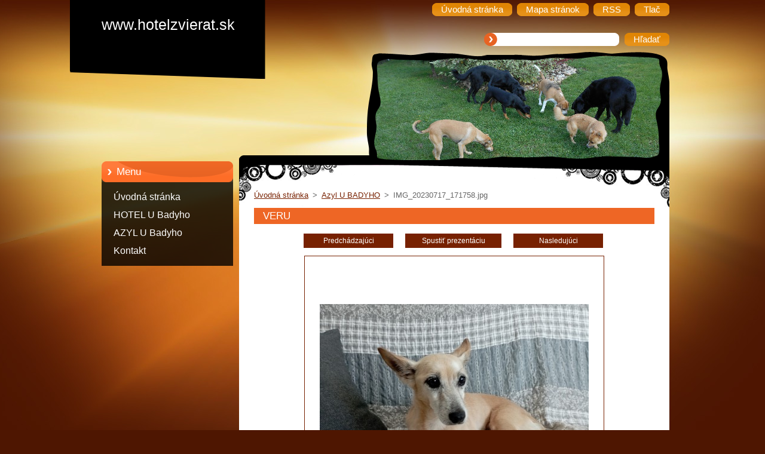

--- FILE ---
content_type: text/html; charset=UTF-8
request_url: https://www.hotelzvierat.sk/album/nase-domace-osadenstvo-a-utulkaci-u-nas/img-20230717-171758-jpg/
body_size: 7667
content:
<!--[if lte IE 9]><!DOCTYPE HTML PUBLIC "-//W3C//DTD HTML 4.01 Transitional//EN" "https://www.w3.org/TR/html4/loose.dtd"><![endif]-->
<!DOCTYPE html>
<!--[if IE]><html class="ie" lang="sk"><![endif]-->
<!--[if gt IE 9]><!--> 
<html lang="sk">
<!--<![endif]-->
  <head>
    <!--[if lt IE 8]><meta http-equiv="X-UA-Compatible" content="IE=EmulateIE7"><![endif]--><!--[if IE 8]><meta http-equiv="X-UA-Compatible" content="IE=EmulateIE8"><![endif]--><!--[if IE 9]><meta http-equiv="X-UA-Compatible" content="IE=EmulateIE9"><![endif]-->
    <base href="https://www.hotelzvierat.sk/">
  <meta charset="utf-8">
  <meta name="description" content="">
  <meta name="keywords" content="">
  <meta name="generator" content="Webnode">
  <meta name="apple-mobile-web-app-capable" content="yes">
  <meta name="apple-mobile-web-app-status-bar-style" content="black">
  <meta name="format-detection" content="telephone=no">
    <link rel="icon" type="image/svg+xml" href="/favicon.svg" sizes="any">  <link rel="icon" type="image/svg+xml" href="/favicon16.svg" sizes="16x16">  <link rel="icon" href="/favicon.ico"><link rel="canonical" href="https://www.hotelzvierat.sk/album/nase-domace-osadenstvo-a-utulkaci-u-nas/img-20230717-171758-jpg/">
<script type="text/javascript">(function(i,s,o,g,r,a,m){i['GoogleAnalyticsObject']=r;i[r]=i[r]||function(){
			(i[r].q=i[r].q||[]).push(arguments)},i[r].l=1*new Date();a=s.createElement(o),
			m=s.getElementsByTagName(o)[0];a.async=1;a.src=g;m.parentNode.insertBefore(a,m)
			})(window,document,'script','//www.google-analytics.com/analytics.js','ga');ga('create', 'UA-797705-6', 'auto',{"name":"wnd_header"});ga('wnd_header.set', 'dimension1', 'W1');ga('wnd_header.set', 'anonymizeIp', true);ga('wnd_header.send', 'pageview');var pageTrackerAllTrackEvent=function(category,action,opt_label,opt_value){ga('send', 'event', category, action, opt_label, opt_value)};</script>
  <link rel="alternate" type="application/rss+xml" href="https://hotelzvierat.sk/rss/all.xml" title="">
<!--[if lte IE 9]><style type="text/css">.cke_skin_webnode iframe {vertical-align: baseline !important;}</style><![endif]-->
    <title>IMG_20230717_171758.jpg :: www.hotelzvierat.sk</title>
    <meta name="robots" content="index, follow">
    <meta name="googlebot" content="index, follow">   
    <link href="https://d11bh4d8fhuq47.cloudfront.net/_system/skins/v9/50000964/css/style.css" rel="stylesheet" type="text/css" media="screen,projection,handheld,tv">
    <link href="https://d11bh4d8fhuq47.cloudfront.net/_system/skins/v9/50000964/css/print.css" rel="stylesheet" type="text/css" media="print">
    <script type="text/javascript" src="https://d11bh4d8fhuq47.cloudfront.net/_system/skins/v9/50000964/js/functions.js">
    </script> 
  
				<script type="text/javascript">
				/* <![CDATA[ */
					
					if (typeof(RS_CFG) == 'undefined') RS_CFG = new Array();
					RS_CFG['staticServers'] = new Array('https://d11bh4d8fhuq47.cloudfront.net/');
					RS_CFG['skinServers'] = new Array('https://d11bh4d8fhuq47.cloudfront.net/');
					RS_CFG['filesPath'] = 'https://www.hotelzvierat.sk/_files/';
					RS_CFG['filesAWSS3Path'] = 'https://efcb2d48e6.cbaul-cdnwnd.com/e06e433b7dc7e87e2c46df56f6b846e8/';
					RS_CFG['lbClose'] = 'Zavrieť';
					RS_CFG['skin'] = 'default';
					if (!RS_CFG['labels']) RS_CFG['labels'] = new Array();
					RS_CFG['systemName'] = 'Webnode';
						
					RS_CFG['responsiveLayout'] = 0;
					RS_CFG['mobileDevice'] = 0;
					RS_CFG['labels']['copyPasteSource'] = 'Viac tu:';
					
				/* ]]> */
				</script><style type="text/css">/* <![CDATA[ */#i860jiee {position: absolute;font-size: 13px !important;font-family: "Arial", helvetica, sans-serif !important;white-space: nowrap;z-index: 2147483647;-webkit-user-select: none;-khtml-user-select: none;-moz-user-select: none;-o-user-select: none;user-select: none;}#pe5p8d3ar0c {position: relative;top: -14px;}* html #pe5p8d3ar0c { top: -11px; }#pe5p8d3ar0c a { text-decoration: none !important; }#pe5p8d3ar0c a:hover { text-decoration: underline !important; }#e4dmja96nbi {z-index: 2147483647;display: inline-block !important;font-size: 16px;padding: 7px 59px 9px 59px;background: transparent url(https://d11bh4d8fhuq47.cloudfront.net/img/footer/footerButtonWebnodeHover.png?ph=efcb2d48e6) top left no-repeat;height: 18px;cursor: pointer;}* html #e4dmja96nbi { height: 36px; }#e4dmja96nbi:hover { background: url(https://d11bh4d8fhuq47.cloudfront.net/img/footer/footerButtonWebnode.png?ph=efcb2d48e6) top left no-repeat; }#c6h8i4j2 { display: none; }#a6g4i6kq8u5f {z-index: 3000;text-align: left !important;position: absolute;height: 88px;font-size: 13px !important;color: #ffffff !important;font-family: "Arial", helvetica, sans-serif !important;overflow: hidden;cursor: pointer;}#a6g4i6kq8u5f a {color: #ffffff !important;}#vha17n19c4jg {color: #36322D !important;text-decoration: none !important;font-weight: bold !important;float: right;height: 31px;position: absolute;top: 19px;right: 15px;cursor: pointer;}#ecihec99m5fq { float: right; padding-right: 27px; display: block; line-height: 31px; height: 31px; background: url(https://d11bh4d8fhuq47.cloudfront.net/img/footer/footerButton.png?ph=efcb2d48e6) top right no-repeat; white-space: nowrap; }#f1e78fb0ah9 { position: relative; left: 1px; float: left; display: block; width: 15px; height: 31px; background: url(https://d11bh4d8fhuq47.cloudfront.net/img/footer/footerButton.png?ph=efcb2d48e6) top left no-repeat; }#vha17n19c4jg:hover { color: #36322D !important; text-decoration: none !important; }#vha17n19c4jg:hover #ecihec99m5fq { background: url(https://d11bh4d8fhuq47.cloudfront.net/img/footer/footerButtonHover.png?ph=efcb2d48e6) top right no-repeat; }#vha17n19c4jg:hover #f1e78fb0ah9 { background: url(https://d11bh4d8fhuq47.cloudfront.net/img/footer/footerButtonHover.png?ph=efcb2d48e6) top left no-repeat; }#gl8i95hca7 {padding-right: 11px;padding-right: 11px;float: right;height: 60px;padding-top: 18px;background: url(https://d11bh4d8fhuq47.cloudfront.net/img/footer/footerBubble.png?ph=efcb2d48e6) top right no-repeat;}#j5gfbj2f70accc {float: left;width: 18px;height: 78px;background: url(https://d11bh4d8fhuq47.cloudfront.net/img/footer/footerBubble.png?ph=efcb2d48e6) top left no-repeat;}* html #e4dmja96nbi { filter: progid:DXImageTransform.Microsoft.AlphaImageLoader(src='https://d11bh4d8fhuq47.cloudfront.net/img/footer/footerButtonWebnode.png?ph=efcb2d48e6'); background: transparent; }* html #e4dmja96nbi:hover { filter: progid:DXImageTransform.Microsoft.AlphaImageLoader(src='https://d11bh4d8fhuq47.cloudfront.net/img/footer/footerButtonWebnodeHover.png?ph=efcb2d48e6'); background: transparent; }* html #gl8i95hca7 { height: 78px; background-image: url(https://d11bh4d8fhuq47.cloudfront.net/img/footer/footerBubbleIE6.png?ph=efcb2d48e6);  }* html #j5gfbj2f70accc { background-image: url(https://d11bh4d8fhuq47.cloudfront.net/img/footer/footerBubbleIE6.png?ph=efcb2d48e6);  }* html #ecihec99m5fq { background-image: url(https://d11bh4d8fhuq47.cloudfront.net/img/footer/footerButtonIE6.png?ph=efcb2d48e6); }* html #f1e78fb0ah9 { background-image: url(https://d11bh4d8fhuq47.cloudfront.net/img/footer/footerButtonIE6.png?ph=efcb2d48e6); }* html #vha17n19c4jg:hover #rbcGrSigTryButtonRight { background-image: url(https://d11bh4d8fhuq47.cloudfront.net/img/footer/footerButtonHoverIE6.png?ph=efcb2d48e6);  }* html #vha17n19c4jg:hover #rbcGrSigTryButtonLeft { background-image: url(https://d11bh4d8fhuq47.cloudfront.net/img/footer/footerButtonHoverIE6.png?ph=efcb2d48e6);  }/* ]]> */</style><script type="text/javascript" src="https://d11bh4d8fhuq47.cloudfront.net/_system/client/js/compressed/frontend.package.1-3-108.js?ph=efcb2d48e6"></script><style type="text/css"></style></head>  
  <body>  
    <div id="body_bg">      
      <div id="site">      
        <div id="site_top">       
          <div id="nonFooter">
          
          
  <!-- HEADER_LINK -->             
  <div id="header_link">         
  
                   <div class="lang">               
                     <div id="languageSelect"></div>			            
                   </div>
  
      <!-- LINK -->
      <ul class="link">                             
      <li class="homepage"><a href="home/" 
      title="Prejsť na úvodnú stránku.">
      <span class="span-left"></span>
      <span>
      Úvodná stránka      </span>
      <span class="span-right"></span>      
      </a></li>   
      
      <li class="sitemap"><a href="/sitemap/" 
      title="Prejsť na mapu stránok.">
      <span class="span-left"></span>
      <span>
      Mapa stránok      </span>
      <span class="span-right"></span>      
      </a></li> 
      
      <li class="rss"><a href="/rss/" 
      title="RSS kanály">
      <span class="span-left"></span>
      <span>
      RSS      </span>
      <span class="span-right"></span>      
      </a></li> 
      
      <li class="print"><a href="#" onclick="window.print(); return false;" 
      title="Vytlačiť stránku">
      <span class="span-left"></span>
      <span>
      Tlač      </span>
      <span class="span-right"></span>      
      </a></li> 
      </ul>
      <!-- / LINK -->
  </div>
  <!-- / HEADER_LINK -->     

          
      <!-- LOGOZONE -->  
      <div id="logozone">               
        <div id="logo"><a href="home/" title="Prejsť na úvodnú stránku."><span id="rbcSystemIdentifierLogo">www.hotelzvierat.sk</span></a></div>     
      </div>   
      <!-- / LOGOZONE -->
      
      
      
      <!-- SEARCH -->
      <div class="search_top">
        


		<form action="/search/" method="get" id="fulltextSearch">
		    <span class="search-bg">
		    <label for="fulltextSearchText" class="hidden">Vyhľadávanie</label>		    
      	<input type="text" id="fulltextSearchText" name="text">
      	</span>
        <span class="span-left"></span>
      	<span>
        <input class="submit" type="submit" value="Hľadať">
        </span>
        <span class="span-right"></span>
		</form>

		 
      </div>
      <!-- / SEARCH -->  
      
            
          
      <!-- HEADER -->          
      <div id="header">  
        <div id="header_box">
         <p id="moto"><span id="rbcCompanySlogan" class="rbcNoStyleSpan"></span></p>
          <div class="illustration">
                <div class="img">       
                <img src="https://efcb2d48e6.cbaul-cdnwnd.com/e06e433b7dc7e87e2c46df56f6b846e8/200002589-195881967c/50000000.jpg?ph=efcb2d48e6" width="485" height="174" alt="">                </div><!-- /img -->      
                      <span class="masque"><!-- masque --></span>
          </div><!-- /illustration -->
        </div><!-- /header_box -->  
      </div><!-- /header -->            
      <!-- /HEADER -->
               
             
<!-- MAIN -->
<div id="main"> 
                                         
      <!-- SIDEBAR -->
      <div id="sidebar">              
        <div id="sidebar_content"> 

          


		  <div class="box_title_menu"><h2>Menu</h2></div>

		<ul class="menu">
	<li class="first"> 
      <a href="/home/">
      Úvodná stránka      
  </a>
  </li>
	<li> 
      <a href="/ubytovanie/">
      HOTEL U Badyho      
  </a>
  </li>
	<li> 
      <a href="/o-nas2/">
      AZYL U Badyho      
  </a>
  </li>
	<li class="last"> 
      <a href="/kontakt/">
      Kontakt      
  </a>
  </li>
</ul>


					 
                  
          			          
          
                  
            
    
        </div>            
      </div>
      <!-- /SIDEBAR -->
            
              
              
                            
     <div id="mainContent_top">                   
       <div id="mainContent">

          <!-- NAVIGATOR -->
          <div id="pageNavigator" class="rbcContentBlock">        <div class="navigator">                       <a class="navFirstPage" href="/home/">Úvodná stránka</a>      <span><span> &gt; </span></span>          <a href="o-nas2/">Azyl U BADYHO</a>      <span><span> &gt; </span></span>          <span id="navCurrentPage">IMG_20230717_171758.jpg</span>               </div>              <div class="cleaner"><!-- / --></div>        </div>          <!-- /NAVIGATOR -->       
              
          <!-- CONTENT -->
          <div id="content">
                
                  



		
		           
      <div class="box">
        <div class="box_title"><h1>VERU</h1></div>
        <div class="content">

          <div class="photofull">  
                            
            <div class="pagination">
		        	<table><tr><td class="before">
						   	
	
			<a class="prev" title="Predchádzajúci" href="/album/nase-domace-osadenstvo-a-utulkaci-u-nas/491941500-1324062659261646-609221751281123953-n-jpg/" onclick="RubicusFrontendIns.showPhotogalleryImage(this.href);">Predchádzajúci</a>

		
              </td><td class="control">
	               <a id="slideshowControl" onclick="RubicusFrontendIns.startSlideshow(); return(false);" onmouseover="this.className='enableControl hover'" onmouseout="this.className='enableControl'" title="Spustiť automatické prechádzanie obrázkov">
	                 Spustiť prezentáciu
	               </a>
	               <script type="text/javascript"> if ( RubicusFrontendIns.isPhotogalleryAjaxMode() ) { document.getElementById('slideshowControl').className = "enableControl"; } </script>
              </td><td class="after">
               	

      <a class="next" title="Nasledujúci" href="/album/nase-domace-osadenstvo-a-utulkaci-u-nas/490744780-1324062699261642-6770977399997386400-n-jpg/" onclick="RubicusFrontendIns.showPhotogalleryImage(this.href);">Nasledujúci</a>

		
              </td></tr></table>
            </div>								
									
						<div class="cleaner"><!-- / --></div>
                                                      
						<span class="image"><span>
						  <a href="/images/200014582-7a4367a438/IMG_20230717_171758.jpg?s3=1" onclick="return !window.open(this.href);" title="Odkaz sa otvorí v novom okne prehliadača.">
                <img src="https://efcb2d48e6.cbaul-cdnwnd.com/e06e433b7dc7e87e2c46df56f6b846e8/system_preview_detail_200014582-7a4367a438/IMG_20230717_171758.jpg" width="450" height="339" alt="VERU" onload="RubicusFrontendIns.startSlideshowInterval();">
              </a>
            </span></span>
									
						<div class="cleaner"><!-- / --></div>
									             
						
									             
						<div class="cleaner"><!-- / --></div>
							
						<div class="back"><a href="o-nas2/">Späť</a></div>
            					
          </div>                
                           
        </div>
      </div>     						

		
			
      <div class="cleaner"><!-- / --></div>

		
			<script type="text/javascript">
			RubicusFrontendIns.setNextPhotogalleryImage('/album/nase-domace-osadenstvo-a-utulkaci-u-nas/490744780-1324062699261642-6770977399997386400-n-jpg/');
			RubicusFrontendIns.setPreviousPhotogalleryImage('/album/nase-domace-osadenstvo-a-utulkaci-u-nas/491941500-1324062659261646-609221751281123953-n-jpg/');
			</script>
			                
          </div>
          <!-- /CONTENT -->
                
       </div><!-- /mainContent -->
     </div><!-- /mainContent_top -->
                                   
</div>
<!-- /MAIN -->

    
 
    
        
</div><!-- /nonFooter -->
 
 
        <!-- FOOTER -->
        <div id="footer">
           <div id="footerRight">
                <p>
                  <span class="sitemap">
                  <a href="/sitemap/" 
                  title="Prejsť na mapu stránok.">
                  Mapa stránok</a></span>
                  <span class="print">
                  <a href="#" onclick="window.print(); return false;" 
                  title="Vytlačiť stránku">
                  Tlač</a></span>    
                  <span class="rss"><a href="/rss/" 
                  title="RSS kanály">
                  RSS</a></span>
                </p>
          </div>  
          <div id="footerLeft">
                  <p class="footerText"><span id="rbcFooterText" class="rbcNoStyleSpan">© 2013 Všetky práva vyhradené. </span></p>
                  <p class="signature"><span class="rbcSignatureText"><a href="https://www.webnode.sk?utm_source=text&amp;utm_medium=footer&amp;utm_campaign=free1" rel="nofollow">Vytvorte si web stránku zdarma!</a><a id="e4dmja96nbi" href="https://www.webnode.sk?utm_source=button&amp;utm_medium=footer&amp;utm_campaign=free1" rel="nofollow"><span id="c6h8i4j2">Webnode</span></a></span></p>
          </div>                
      </div>
      <!-- FOOTER --> 
              

          
  </div><!-- /site_top -->
 </div><!-- /site -->    
</div><!-- /body_bg -->
  
  
    <script type="text/javascript">
		/* <![CDATA[ */

			RubicusFrontendIns.addObserver
			({

				onContentChange: function ()
        {
          RubicusFrontendIns.faqInit('faq', 'answerBlock');
        },

				onStartSlideshow: function()
				{
					$('slideshowControl').innerHTML	= '<span>Pozastaviť prezentáciu<'+'/span>';
					$('slideshowControl').title			= 'Pozastaviť automatické prechádzanie obrázkov';
					$('slideshowControl').onclick		= RubicusFrontendIns.stopSlideshow.bind(RubicusFrontendIns);
				},

				onStopSlideshow: function()
				{
					$('slideshowControl').innerHTML	= '<span>Spustiť prezentáciu<'+'/span>';
					$('slideshowControl').title			= 'Spustiť automatické prechádzanie obrázkov';
					$('slideshowControl').onclick		= RubicusFrontendIns.startSlideshow.bind(RubicusFrontendIns);
				},

				onShowImage: function()
				{
					if (RubicusFrontendIns.isSlideshowMode())
					{
						$('slideshowControl').innerHTML	= '<span>Pozastaviť prezentáciu<'+'/span>';
						$('slideshowControl').title			= 'Pozastaviť automatické prechádzanie obrázkov';
						$('slideshowControl').onclick		= RubicusFrontendIns.stopSlideshow.bind(RubicusFrontendIns);
					}
				}

			 });

			  RubicusFrontendIns.faqInit('faq', 'answerBlock');

			  RubicusFrontendIns.addFileToPreload('https://d11bh4d8fhuq47.cloudfront.net/_system/skins/v9/50000964/img/loading.gif');
;
			  
  		/* ]]> */
  	 </script>
  
  <div id="rbcFooterHtml"></div><div style="display: none;" id="i860jiee"><span id="pe5p8d3ar0c">&nbsp;</span></div><div id="a6g4i6kq8u5f" style="display: none;"><a href="https://www.webnode.sk?utm_source=window&amp;utm_medium=footer&amp;utm_campaign=free1" rel="nofollow"><div id="j5gfbj2f70accc"><!-- / --></div><div id="gl8i95hca7"><div><strong id="qm5tppb94">Táto stránka bola vytvorená službou Webnode</strong><br /><span id="g493ca1">Aj Vy môžete mať pôsobivú webstránku zdarma!</span></div><span id="vha17n19c4jg"><span id="f1e78fb0ah9"><!-- / --></span><span id="ecihec99m5fq">Vyskúšajte to!</span></span></div></a></div><script type="text/javascript">/* <![CDATA[ */var ixr03lqone6kp = {sig: $('i860jiee'),prefix: $('pe5p8d3ar0c'),btn : $('e4dmja96nbi'),win : $('a6g4i6kq8u5f'),winLeft : $('j5gfbj2f70accc'),winLeftT : $('e6bdhkdh42x'),winLeftB : $('cfeh34f1hj4g'),winRght : $('gl8i95hca7'),winRghtT : $('hd342ffr9'),winRghtB : $('h0bcdd84egf3kn'),tryBtn : $('vha17n19c4jg'),tryLeft : $('f1e78fb0ah9'),tryRght : $('ecihec99m5fq'),text : $('g493ca1'),title : $('qm5tppb94')};ixr03lqone6kp.sig.appendChild(ixr03lqone6kp.btn);var m6x8yoejge=0,fg8sovm29mlg1=0,hndh5o93734k9=0,jsbx8ok1l1,jkkksvg1mall7q=$$('.rbcSignatureText')[0],i2ih6pf1dvaq=false,a619623e146bj;function d36a33g9d(){if (!i2ih6pf1dvaq && pageTrackerAllTrackEvent){pageTrackerAllTrackEvent('Signature','Window show - web',ixr03lqone6kp.sig.getElementsByTagName('a')[0].innerHTML);i2ih6pf1dvaq=true;}ixr03lqone6kp.win.show();hndh5o93734k9=ixr03lqone6kp.tryLeft.offsetWidth+ixr03lqone6kp.tryRght.offsetWidth+1;ixr03lqone6kp.tryBtn.style.width=parseInt(hndh5o93734k9)+'px';ixr03lqone6kp.text.parentNode.style.width = '';ixr03lqone6kp.winRght.style.width=parseInt(20+hndh5o93734k9+Math.max(ixr03lqone6kp.text.offsetWidth,ixr03lqone6kp.title.offsetWidth))+'px';ixr03lqone6kp.win.style.width=parseInt(ixr03lqone6kp.winLeft.offsetWidth+ixr03lqone6kp.winRght.offsetWidth)+'px';var wl=ixr03lqone6kp.sig.offsetLeft+ixr03lqone6kp.btn.offsetLeft+ixr03lqone6kp.btn.offsetWidth-ixr03lqone6kp.win.offsetWidth+12;if (wl<10){wl=10;}ixr03lqone6kp.win.style.left=parseInt(wl)+'px';ixr03lqone6kp.win.style.top=parseInt(fg8sovm29mlg1-ixr03lqone6kp.win.offsetHeight)+'px';clearTimeout(jsbx8ok1l1);}function d24j2ef1f(){jsbx8ok1l1=setTimeout('ixr03lqone6kp.win.hide()',1000);}function fc01ddb27i6bi6j(){var ph = RubicusFrontendIns.photoDetailHandler.lightboxFixed?document.getElementsByTagName('body')[0].offsetHeight/2:RubicusFrontendIns.getPageSize().pageHeight;ixr03lqone6kp.sig.show();m6x8yoejge=0;fg8sovm29mlg1=0;if (jkkksvg1mall7q&&jkkksvg1mall7q.offsetParent){var obj=jkkksvg1mall7q;do{m6x8yoejge+=obj.offsetLeft;fg8sovm29mlg1+=obj.offsetTop;} while (obj = obj.offsetParent);}if ($('rbcFooterText')){ixr03lqone6kp.sig.style.color = $('rbcFooterText').getStyle('color');ixr03lqone6kp.sig.getElementsByTagName('a')[0].style.color = $('rbcFooterText').getStyle('color');}ixr03lqone6kp.sig.style.width=parseInt(ixr03lqone6kp.prefix.offsetWidth+ixr03lqone6kp.btn.offsetWidth)+'px';if (m6x8yoejge<0||m6x8yoejge>document.body.offsetWidth){m6x8yoejge=(document.body.offsetWidth-ixr03lqone6kp.sig.offsetWidth)/2;}if (m6x8yoejge>(document.body.offsetWidth*0.55)){ixr03lqone6kp.sig.style.left=parseInt(m6x8yoejge+(jkkksvg1mall7q?jkkksvg1mall7q.offsetWidth:0)-ixr03lqone6kp.sig.offsetWidth)+'px';}else{ixr03lqone6kp.sig.style.left=parseInt(m6x8yoejge)+'px';}if (fg8sovm29mlg1<=0 || RubicusFrontendIns.photoDetailHandler.lightboxFixed){fg8sovm29mlg1=ph-5-ixr03lqone6kp.sig.offsetHeight;}ixr03lqone6kp.sig.style.top=parseInt(fg8sovm29mlg1-5)+'px';}function dd4edpyjif(){if (a619623e146bj){clearTimeout(a619623e146bj);}a619623e146bj = setTimeout('fc01ddb27i6bi6j()', 10);}Event.observe(window,'load',function(){if (ixr03lqone6kp.win&&ixr03lqone6kp.btn){if (jkkksvg1mall7q){if (jkkksvg1mall7q.getElementsByTagName("a").length > 0){ixr03lqone6kp.prefix.innerHTML = jkkksvg1mall7q.innerHTML + '&nbsp;';}else{ixr03lqone6kp.prefix.innerHTML = '<a href="https://www.webnode.sk?utm_source=text&amp;utm_medium=footer&amp;utm_content=sk-web-1&amp;utm_campaign=signature" rel="nofollow">'+jkkksvg1mall7q.innerHTML + '</a>&nbsp;';}jkkksvg1mall7q.style.visibility='hidden';}else{if (pageTrackerAllTrackEvent){pageTrackerAllTrackEvent('Signature','Missing rbcSignatureText','www.hotelzvierat.sk');}}fc01ddb27i6bi6j();setTimeout(fc01ddb27i6bi6j, 500);setTimeout(fc01ddb27i6bi6j, 1000);setTimeout(fc01ddb27i6bi6j, 5000);Event.observe(ixr03lqone6kp.btn,'mouseover',d36a33g9d);Event.observe(ixr03lqone6kp.win,'mouseover',d36a33g9d);Event.observe(ixr03lqone6kp.btn,'mouseout',d24j2ef1f);Event.observe(ixr03lqone6kp.win,'mouseout',d24j2ef1f);Event.observe(ixr03lqone6kp.win,'click',function(){if (pageTrackerAllTrackEvent){pageTrackerAllTrackEvent('Signature','Window click - web','Táto stránka bola vytvorená službou Webnode',1);}document/*g0753ef337e2*/.location.href='https://www.webnode.sk?utm_source=window&utm_medium=footer&utm_content=sk-web-1&utm_campaign=signature';});Event.observe(window, 'resize', dd4edpyjif);Event.observe(document.body, 'resize', dd4edpyjif);RubicusFrontendIns.addObserver({onResize: dd4edpyjif});RubicusFrontendIns.addObserver({onContentChange: dd4edpyjif});RubicusFrontendIns.addObserver({onLightboxUpdate: fc01ddb27i6bi6j});Event.observe(ixr03lqone6kp.btn, 'click', function(){if (pageTrackerAllTrackEvent){pageTrackerAllTrackEvent('Signature','Button click - web',ixr03lqone6kp.sig.getElementsByTagName('a')[0].innerHTML);}});Event.observe(ixr03lqone6kp.tryBtn, 'click', function(){if (pageTrackerAllTrackEvent){pageTrackerAllTrackEvent('Signature','Try Button click - web','Táto stránka bola vytvorená službou Webnode',1);}});}});RubicusFrontendIns.addFileToPreload('https://d11bh4d8fhuq47.cloudfront.net/img/footer/footerButtonWebnode.png?ph=efcb2d48e6');RubicusFrontendIns.addFileToPreload('https://d11bh4d8fhuq47.cloudfront.net/img/footer/footerButton.png?ph=efcb2d48e6');RubicusFrontendIns.addFileToPreload('https://d11bh4d8fhuq47.cloudfront.net/img/footer/footerButtonHover.png?ph=efcb2d48e6');RubicusFrontendIns.addFileToPreload('https://d11bh4d8fhuq47.cloudfront.net/img/footer/footerBubble.png?ph=efcb2d48e6');if (Prototype.Browser.IE){RubicusFrontendIns.addFileToPreload('https://d11bh4d8fhuq47.cloudfront.net/img/footer/footerBubbleIE6.png?ph=efcb2d48e6');RubicusFrontendIns.addFileToPreload('https://d11bh4d8fhuq47.cloudfront.net/img/footer/footerButtonHoverIE6.png?ph=efcb2d48e6');}RubicusFrontendIns.copyLink = 'https://www.webnode.sk';RS_CFG['labels']['copyPasteBackLink'] = 'Vytvorte si vlastné stránky zadarmo:';/* ]]> */</script><script type="text/javascript">var keenTrackerCmsTrackEvent=function(id){if(typeof _jsTracker=="undefined" || !_jsTracker){return false;};try{var name=_keenEvents[id];var keenEvent={user:{u:_keenData.u,p:_keenData.p,lc:_keenData.lc,t:_keenData.t},action:{identifier:id,name:name,category:'cms',platform:'WND1',version:'2.1.157'},browser:{url:location.href,ua:navigator.userAgent,referer_url:document.referrer,resolution:screen.width+'x'+screen.height,ip:'3.145.102.159'}};_jsTracker.jsonpSubmit('PROD',keenEvent,function(err,res){});}catch(err){console.log(err)};};</script></body>
</html>
